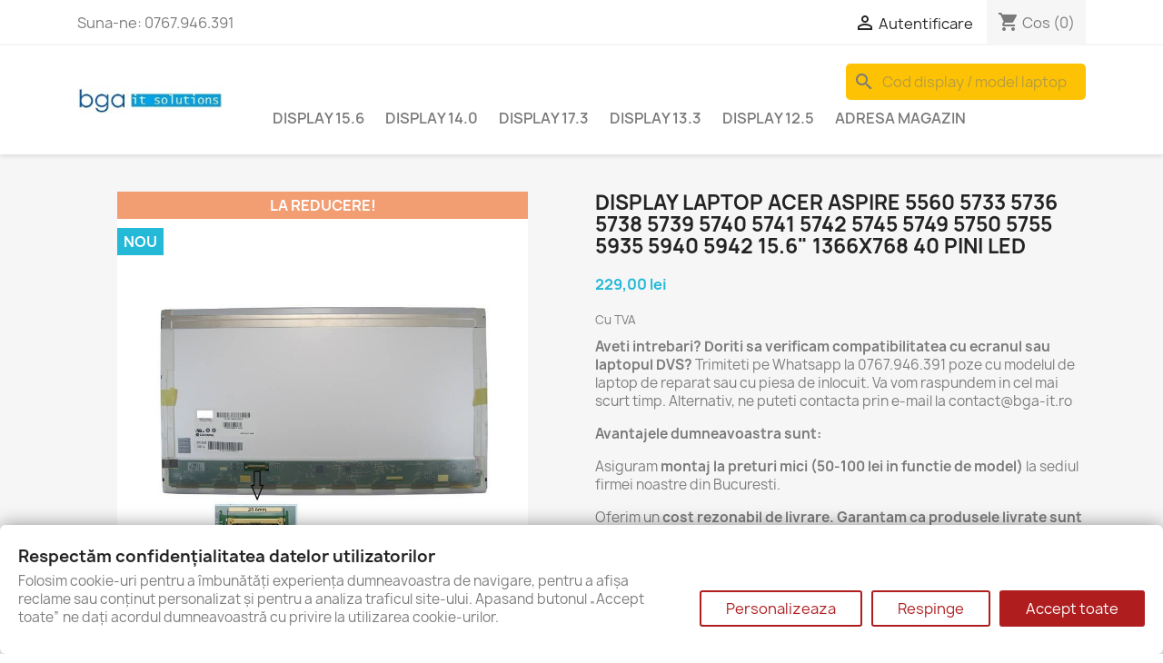

--- FILE ---
content_type: text/html; charset=utf-8
request_url: https://bga-it.ro/display-156-/2002-display-acer-aspire-5560-5733-5736-5738-5739-5740-5741-5742-5745-5749-5750-5755-5935-5940-5942-156-1366x768-40pin-led-7900491491048.html
body_size: 13428
content:
<!doctype html>
<html lang="ro-RO">

  <head>
  <!-- Google Tag Manager -->
     
<script>(function(w,d,s,l,i){w[l]=w[l]||[];w[l].push({'gtm.start':
new Date().getTime(),event:'gtm.js'});var f=d.getElementsByTagName(s)[0],
j=d.createElement(s),dl=l!='dataLayer'?'&l='+l:'';j.async=true;j.src=
'https://www.googletagmanager.com/gtm.js?id='+i+dl;f.parentNode.insertBefore(j,f);
})(window,document,'script','dataLayer','GTM-TZDL274Q');</script>
   
<!-- End Google Tag Manager -->
    
      
  <meta charset="utf-8">


  <meta http-equiv="x-ua-compatible" content="ie=edge">



  <title>DISPLAY LAPTOP ACER ASPIRE 5560 5733 5736 5738 5739 5740 5741 5742 5745 5749 5750 5755 5935 5940 5942 15.6&quot; 1366X768 40 PINI LED</title>
  
    
  
  <meta name="description" content="Aveti intrebari? Doriti sa verificam compatibilitatea cu ecranul sau laptopul DVS? Trimiteti pe Whatsapp la 0767.946.391 poze cu modelul de laptop de reparat sau cu piesa de inlocuit. Va vom raspundem in cel mai scurt timp.&amp;nbsp;Alternativ, ne puteti contacta prin e-mail la contact@bga-it.roAvantajele dumneavoastra sunt:Asiguram&amp;nbsp;montaj la preturi mici (50-100 lei in functie de model)&amp;nbsp;la sediul firmei noastre din Bucuresti.Oferim un cost rezonabil de livrare.&amp;nbsp;Garantam ca produsele livrate sunt compatibile, in caz contrar platim toate taxele de transport. Verificam produsele pentru a fi siguri ca sunt functionale si conforme cu standardele internationale.Multumit(a) sau banii inapoi! Puteti returna produsul in 15 zile, fara intrebari suplimentare.">
  <meta name="keywords" content="">
        <link rel="canonical" href="https://bga-it.ro/display-156-/2002-display-acer-aspire-5560-5733-5736-5738-5739-5740-5741-5742-5745-5749-5750-5755-5935-5940-5942-156-1366x768-40pin-led-7900491491048.html">
    
      
  
  
    <script type="application/ld+json">
  {
    "@context": "https://schema.org",
    "@type": "Organization",
    "name" : "BGA IT SOLUTIONS SRL",
    "url" : "https://bga-it.ro/",
          "logo": {
        "@type": "ImageObject",
        "url":"https://bga-it.ro/img/logo-1701437621.jpg"
      }
      }
</script>

<script type="application/ld+json">
  {
    "@context": "https://schema.org",
    "@type": "WebPage",
    "isPartOf": {
      "@type": "WebSite",
      "url":  "https://bga-it.ro/",
      "name": "BGA IT SOLUTIONS SRL"
    },
    "name": "DISPLAY LAPTOP ACER ASPIRE 5560 5733 5736 5738 5739 5740 5741 5742 5745 5749 5750 5755 5935 5940 5942 15.6&quot; 1366X768 40 PINI LED",
    "url":  "https://bga-it.ro/display-156-/2002-display-acer-aspire-5560-5733-5736-5738-5739-5740-5741-5742-5745-5749-5750-5755-5935-5940-5942-156-1366x768-40pin-led-7900491491048.html"
  }
</script>


  <script type="application/ld+json">
    {
      "@context": "https://schema.org",
      "@type": "BreadcrumbList",
      "itemListElement": [
                  {
            "@type": "ListItem",
            "position": 1,
            "name": "Acasa",
            "item": "https://bga-it.ro/"
          },                  {
            "@type": "ListItem",
            "position": 2,
            "name": "Componente laptop",
            "item": "https://bga-it.ro/14-componente-laptop"
          },                  {
            "@type": "ListItem",
            "position": 3,
            "name": "Display laptop",
            "item": "https://bga-it.ro/22-display-laptop"
          },                  {
            "@type": "ListItem",
            "position": 4,
            "name": "Display 15.6",
            "item": "https://bga-it.ro/23-display-156-"
          },                  {
            "@type": "ListItem",
            "position": 5,
            "name": "DISPLAY LAPTOP ACER ASPIRE 5560 5733 5736 5738 5739 5740 5741 5742 5745 5749 5750 5755 5935 5940 5942 15.6&quot; 1366X768 40 PINI LED",
            "item": "https://bga-it.ro/display-156-/2002-display-acer-aspire-5560-5733-5736-5738-5739-5740-5741-5742-5745-5749-5750-5755-5935-5940-5942-156-1366x768-40pin-led-7900491491048.html"
          }              ]
    }
  </script>
  
  
  
      <script type="application/ld+json">
  {
    "@context": "https://schema.org/",
    "@type": "Product",
    "name": "DISPLAY LAPTOP ACER ASPIRE 5560 5733 5736 5738 5739 5740 5741 5742 5745 5749 5750 5755 5935 5940 5942 15.6&quot; 1366X768 40 PINI LED",
    "description": "Aveti intrebari? Doriti sa verificam compatibilitatea cu ecranul sau laptopul DVS? Trimiteti pe Whatsapp la 0767.946.391 poze cu modelul de laptop de reparat sau cu piesa de inlocuit. Va vom raspundem in cel mai scurt timp.&amp;nbsp;Alternativ, ne puteti contacta prin e-mail la contact@bga-it.roAvantajele dumneavoastra sunt:Asiguram&amp;nbsp;montaj la preturi mici (50-100 lei in functie de model)&amp;nbsp;la sediul firmei noastre din Bucuresti.Oferim un cost rezonabil de livrare.&amp;nbsp;Garantam ca produsele livrate sunt compatibile, in caz contrar platim toate taxele de transport. Verificam produsele pentru a fi siguri ca sunt functionale si conforme cu standardele internationale.Multumit(a) sau banii inapoi! Puteti returna produsul in 15 zile, fara intrebari suplimentare.",
    "category": "Display 15.6",
    "image" :"https://bga-it.ro/429766-home_default/display-acer-aspire-5560-5733-5736-5738-5739-5740-5741-5742-5745-5749-5750-5755-5935-5940-5942-156-1366x768-40pin-led.jpg",    "sku": "237-Ref-00070",
    "mpn": "237-Ref-00070"
    ,"gtin13": "7900491491048"
        ,
    "brand": {
      "@type": "Thing",
      "name": "AUO"
    }
            ,
    "weight": {
        "@context": "https://schema.org",
        "@type": "QuantitativeValue",
        "value": "1.000000",
        "unitCode": "Kg"
    }
        ,
    "offers": {
      "@type": "Offer",
      "priceCurrency": "RON",
      "name": "DISPLAY LAPTOP ACER ASPIRE 5560 5733 5736 5738 5739 5740 5741 5742 5745 5749 5750 5755 5935 5940 5942 15.6&quot; 1366X768 40 PINI LED",
      "price": "229",
      "url": "https://bga-it.ro/display-156-/2002-display-acer-aspire-5560-5733-5736-5738-5739-5740-5741-5742-5745-5749-5750-5755-5935-5940-5942-156-1366x768-40pin-led-7900491491048.html",
      "priceValidUntil": "2026-02-05",
              "image": ["https://bga-it.ro/429766-large_default/display-acer-aspire-5560-5733-5736-5738-5739-5740-5741-5742-5745-5749-5750-5755-5935-5940-5942-156-1366x768-40pin-led.jpg","https://bga-it.ro/429767-large_default/display-acer-aspire-5560-5733-5736-5738-5739-5740-5741-5742-5745-5749-5750-5755-5935-5940-5942-156-1366x768-40pin-led.jpg","https://bga-it.ro/429768-large_default/display-acer-aspire-5560-5733-5736-5738-5739-5740-5741-5742-5745-5749-5750-5755-5935-5940-5942-156-1366x768-40pin-led.jpg"],
            "sku": "237-Ref-00070",
      "mpn": "237-Ref-00070",
      "gtin13": "7900491491048",                                        "availability": "https://schema.org/InStock",
      "seller": {
        "@type": "Organization",
        "name": "BGA IT SOLUTIONS SRL"
      }
    }
      }
</script>

  
  
    
  

  
    <meta property="og:title" content="DISPLAY LAPTOP ACER ASPIRE 5560 5733 5736 5738 5739 5740 5741 5742 5745 5749 5750 5755 5935 5940 5942 15.6&quot; 1366X768 40 PINI LED" />
    <meta property="og:description" content="Aveti intrebari? Doriti sa verificam compatibilitatea cu ecranul sau laptopul DVS? Trimiteti pe Whatsapp la 0767.946.391 poze cu modelul de laptop de reparat sau cu piesa de inlocuit. Va vom raspundem in cel mai scurt timp.&amp;nbsp;Alternativ, ne puteti contacta prin e-mail la contact@bga-it.roAvantajele dumneavoastra sunt:Asiguram&amp;nbsp;montaj la preturi mici (50-100 lei in functie de model)&amp;nbsp;la sediul firmei noastre din Bucuresti.Oferim un cost rezonabil de livrare.&amp;nbsp;Garantam ca produsele livrate sunt compatibile, in caz contrar platim toate taxele de transport. Verificam produsele pentru a fi siguri ca sunt functionale si conforme cu standardele internationale.Multumit(a) sau banii inapoi! Puteti returna produsul in 15 zile, fara intrebari suplimentare." />
    <meta property="og:url" content="https://bga-it.ro/display-156-/2002-display-acer-aspire-5560-5733-5736-5738-5739-5740-5741-5742-5745-5749-5750-5755-5935-5940-5942-156-1366x768-40pin-led-7900491491048.html" />
    <meta property="og:site_name" content="BGA IT SOLUTIONS SRL" />
        



  <meta name="viewport" content="width=device-width, initial-scale=1">



  <link rel="icon" type="image/vnd.microsoft.icon" href="https://bga-it.ro/img/favicon.ico?1701510942">
  <link rel="shortcut icon" type="image/x-icon" href="https://bga-it.ro/img/favicon.ico?1701510942">



    <link rel="stylesheet" href="https://public-assets.tagconcierge.com/consent-banner/1.2.1/styles/light.css" type="text/css" media="all">
  <link rel="stylesheet" href="https://bga-it.ro/themes/classic/assets/css/theme.css" type="text/css" media="all">
  <link rel="stylesheet" href="https://bga-it.ro/modules/ps_socialfollow/views/css/ps_socialfollow.css" type="text/css" media="all">
  <link rel="stylesheet" href="https://bga-it.ro/modules/ps_searchbar/ps_searchbar.css" type="text/css" media="all">
  <link rel="stylesheet" href="https://bga-it.ro/modules/ets_bestselling/views/css/slick.css" type="text/css" media="all">
  <link rel="stylesheet" href="https://bga-it.ro/modules/ets_bestselling/views/css/front.css" type="text/css" media="all">
  <link rel="stylesheet" href="https://bga-it.ro/modules/ets_whatsapp/views/css/front.css" type="text/css" media="all">
  <link rel="stylesheet" href="https://bga-it.ro/modules/etstinymce/views/css/frontend.css" type="text/css" media="all">
  <link rel="stylesheet" href="https://bga-it.ro/modules/ets_banneranywhere/views/css/front.css" type="text/css" media="all">
  <link rel="stylesheet" href="https://bga-it.ro/modules/codwfeeplus/views/css/style-front_17.css" type="text/css" media="all">
  <link rel="stylesheet" href="https://bga-it.ro/modules/fgo/views/css/fgo.css" type="text/css" media="all">
  <link rel="stylesheet" href="https://bga-it.ro/modules/carrieronorder//views/css/front.css" type="text/css" media="all">
  <link rel="stylesheet" href="https://bga-it.ro/js/jquery/ui/themes/base/minified/jquery-ui.min.css" type="text/css" media="all">
  <link rel="stylesheet" href="https://bga-it.ro/js/jquery/ui/themes/base/minified/jquery.ui.theme.min.css" type="text/css" media="all">
  <link rel="stylesheet" href="https://bga-it.ro/modules/blockwishlist/public/wishlist.css" type="text/css" media="all">




    <script type="text/javascript" src="https://public-assets.tagconcierge.com/consent-banner/1.2.1/cb.min.js" ></script>


  <script type="text/javascript">
        var blockwishlistController = "https:\/\/bga-it.ro\/module\/blockwishlist\/action";
        var codwfeeplus_codproductid = "412416";
        var codwfeeplus_codproductreference = "COD";
        var codwfeeplus_is17 = true;
        var prestashop = {"cart":{"products":[],"totals":{"total":{"type":"total","label":"Total","amount":0,"value":"0,00\u00a0lei"},"total_including_tax":{"type":"total","label":"Total (cu taxe)","amount":0,"value":"0,00\u00a0lei"},"total_excluding_tax":{"type":"total","label":"Total (fara TVA)","amount":0,"value":"0,00\u00a0lei"}},"subtotals":{"products":{"type":"products","label":"Subtotal","amount":0,"value":"0,00\u00a0lei"},"discounts":null,"shipping":{"type":"shipping","label":"Livrare","amount":0,"value":""},"tax":{"type":"tax","label":"TVA","amount":0,"value":"0,00\u00a0lei"}},"products_count":0,"summary_string":"0 articole","vouchers":{"allowed":0,"added":[]},"discounts":[],"minimalPurchase":0,"minimalPurchaseRequired":""},"currency":{"id":2,"name":"Lei","iso_code":"RON","iso_code_num":"946","sign":"lei"},"customer":{"lastname":null,"firstname":null,"email":null,"birthday":null,"newsletter":null,"newsletter_date_add":null,"optin":null,"website":null,"company":null,"siret":null,"ape":null,"is_logged":false,"gender":{"type":null,"name":null},"addresses":[]},"language":{"name":"Rom\u00e2n\u0103 (Romanian)","iso_code":"ro","locale":"ro-RO","language_code":"ro-ro","is_rtl":"0","date_format_lite":"Y-m-d","date_format_full":"Y-m-d H:i:s","id":2},"page":{"title":"","canonical":"https:\/\/bga-it.ro\/display-156-\/2002-display-acer-aspire-5560-5733-5736-5738-5739-5740-5741-5742-5745-5749-5750-5755-5935-5940-5942-156-1366x768-40pin-led-7900491491048.html","meta":{"title":"DISPLAY LAPTOP ACER ASPIRE 5560 5733 5736 5738 5739 5740 5741 5742 5745 5749 5750 5755 5935 5940 5942 15.6\" 1366X768 40 PINI LED","description":"Aveti intrebari? Doriti sa verificam compatibilitatea cu ecranul sau laptopul DVS? Trimiteti pe Whatsapp la 0767.946.391 poze cu modelul de laptop de reparat sau cu piesa de inlocuit. Va vom raspundem in cel mai scurt timp.&nbsp;Alternativ, ne puteti contacta prin e-mail la contact@bga-it.roAvantajele dumneavoastra sunt:Asiguram&nbsp;montaj la preturi mici (50-100 lei in functie de model)&nbsp;la sediul firmei noastre din Bucuresti.Oferim un cost rezonabil de livrare.&nbsp;Garantam ca produsele livrate sunt compatibile, in caz contrar platim toate taxele de transport. Verificam produsele pentru a fi siguri ca sunt functionale si conforme cu standardele internationale.Multumit(a) sau banii inapoi! Puteti returna produsul in 15 zile, fara intrebari suplimentare.","keywords":null,"robots":"index"},"page_name":"product","body_classes":{"lang-ro":true,"lang-rtl":false,"country-RO":true,"currency-RON":true,"layout-full-width":true,"page-product":true,"tax-display-enabled":true,"product-id-2002":true,"product-DISPLAY LAPTOP ACER ASPIRE 5560 5733 5736 5738 5739 5740 5741 5742 5745 5749 5750 5755 5935 5940 5942 15.6\" 1366X768 40 PINI LED":true,"product-id-category-23":true,"product-id-manufacturer-2":true,"product-id-supplier-0":true,"product-on-sale":true,"product-available-for-order":true},"admin_notifications":[]},"shop":{"name":"BGA IT SOLUTIONS SRL","logo":"https:\/\/bga-it.ro\/img\/logo-1701437621.jpg","stores_icon":"https:\/\/bga-it.ro\/img\/logo_stores.png","favicon":"https:\/\/bga-it.ro\/img\/favicon.ico"},"urls":{"base_url":"https:\/\/bga-it.ro\/","current_url":"https:\/\/bga-it.ro\/display-156-\/2002-display-acer-aspire-5560-5733-5736-5738-5739-5740-5741-5742-5745-5749-5750-5755-5935-5940-5942-156-1366x768-40pin-led-7900491491048.html","shop_domain_url":"https:\/\/bga-it.ro","img_ps_url":"https:\/\/bga-it.ro\/img\/","img_cat_url":"https:\/\/bga-it.ro\/img\/c\/","img_lang_url":"https:\/\/bga-it.ro\/img\/l\/","img_prod_url":"https:\/\/bga-it.ro\/img\/p\/","img_manu_url":"https:\/\/bga-it.ro\/img\/m\/","img_sup_url":"https:\/\/bga-it.ro\/img\/su\/","img_ship_url":"https:\/\/bga-it.ro\/img\/s\/","img_store_url":"https:\/\/bga-it.ro\/img\/st\/","img_col_url":"https:\/\/bga-it.ro\/img\/co\/","img_url":"https:\/\/bga-it.ro\/themes\/classic\/assets\/img\/","css_url":"https:\/\/bga-it.ro\/themes\/classic\/assets\/css\/","js_url":"https:\/\/bga-it.ro\/themes\/classic\/assets\/js\/","pic_url":"https:\/\/bga-it.ro\/upload\/","pages":{"address":"https:\/\/bga-it.ro\/adresa","addresses":"https:\/\/bga-it.ro\/adrese","authentication":"https:\/\/bga-it.ro\/autentificare","cart":"https:\/\/bga-it.ro\/cos","category":"https:\/\/bga-it.ro\/index.php?controller=category","cms":"https:\/\/bga-it.ro\/index.php?controller=cms","contact":"https:\/\/bga-it.ro\/contact","discount":"https:\/\/bga-it.ro\/reducere","guest_tracking":"https:\/\/bga-it.ro\/urmarire-pentru-oaspeti","history":"https:\/\/bga-it.ro\/istoric-comenzi","identity":"https:\/\/bga-it.ro\/identitate","index":"https:\/\/bga-it.ro\/","my_account":"https:\/\/bga-it.ro\/contul-meu","order_confirmation":"https:\/\/bga-it.ro\/confirmare-comanda","order_detail":"https:\/\/bga-it.ro\/index.php?controller=order-detail","order_follow":"https:\/\/bga-it.ro\/returnari","order":"https:\/\/bga-it.ro\/comanda","order_return":"https:\/\/bga-it.ro\/index.php?controller=order-return","order_slip":"https:\/\/bga-it.ro\/nota-credit","pagenotfound":"https:\/\/bga-it.ro\/pagina-negasita","password":"https:\/\/bga-it.ro\/recuperare-parola","pdf_invoice":"https:\/\/bga-it.ro\/index.php?controller=pdf-invoice","pdf_order_return":"https:\/\/bga-it.ro\/index.php?controller=pdf-order-return","pdf_order_slip":"https:\/\/bga-it.ro\/index.php?controller=pdf-order-slip","prices_drop":"https:\/\/bga-it.ro\/reduceri-de-pret","product":"https:\/\/bga-it.ro\/index.php?controller=product","search":"https:\/\/bga-it.ro\/cautare","sitemap":"https:\/\/bga-it.ro\/harta site","stores":"https:\/\/bga-it.ro\/magazine","supplier":"https:\/\/bga-it.ro\/furnizori","register":"https:\/\/bga-it.ro\/autentificare?create_account=1","order_login":"https:\/\/bga-it.ro\/comanda?login=1"},"alternative_langs":[],"theme_assets":"\/themes\/classic\/assets\/","actions":{"logout":"https:\/\/bga-it.ro\/?mylogout="},"no_picture_image":{"bySize":{"small_default":{"url":"https:\/\/bga-it.ro\/img\/p\/ro-default-small_default.jpg","width":98,"height":98},"cart_default":{"url":"https:\/\/bga-it.ro\/img\/p\/ro-default-cart_default.jpg","width":125,"height":125},"home_default":{"url":"https:\/\/bga-it.ro\/img\/p\/ro-default-home_default.jpg","width":250,"height":250},"medium_default":{"url":"https:\/\/bga-it.ro\/img\/p\/ro-default-medium_default.jpg","width":452,"height":452},"large_default":{"url":"https:\/\/bga-it.ro\/img\/p\/ro-default-large_default.jpg","width":800,"height":800}},"small":{"url":"https:\/\/bga-it.ro\/img\/p\/ro-default-small_default.jpg","width":98,"height":98},"medium":{"url":"https:\/\/bga-it.ro\/img\/p\/ro-default-home_default.jpg","width":250,"height":250},"large":{"url":"https:\/\/bga-it.ro\/img\/p\/ro-default-large_default.jpg","width":800,"height":800},"legend":""}},"configuration":{"display_taxes_label":true,"display_prices_tax_incl":true,"is_catalog":false,"show_prices":true,"opt_in":{"partner":true},"quantity_discount":{"type":"discount","label":"Reducere de cantitate"},"voucher_enabled":0,"return_enabled":0},"field_required":[],"breadcrumb":{"links":[{"title":"Acasa","url":"https:\/\/bga-it.ro\/"},{"title":"Componente laptop","url":"https:\/\/bga-it.ro\/14-componente-laptop"},{"title":"Display laptop","url":"https:\/\/bga-it.ro\/22-display-laptop"},{"title":"Display 15.6","url":"https:\/\/bga-it.ro\/23-display-156-"},{"title":"DISPLAY LAPTOP ACER ASPIRE 5560 5733 5736 5738 5739 5740 5741 5742 5745 5749 5750 5755 5935 5940 5942 15.6\" 1366X768 40 PINI LED","url":"https:\/\/bga-it.ro\/display-156-\/2002-display-acer-aspire-5560-5733-5736-5738-5739-5740-5741-5742-5745-5749-5750-5755-5935-5940-5942-156-1366x768-40pin-led-7900491491048.html"}],"count":5},"link":{"protocol_link":"https:\/\/","protocol_content":"https:\/\/"},"time":1768988149,"static_token":"dc5d2341928a9aafd9a09a0c0282617c","token":"02f53362d07545de3be0657b46debc00","debug":false};
        var prestashopFacebookAjaxController = "https:\/\/bga-it.ro\/module\/ps_facebook\/Ajax";
        var productsAlreadyTagged = [];
        var removeFromWishlistUrl = "https:\/\/bga-it.ro\/module\/blockwishlist\/action?action=deleteProductFromWishlist";
        var wishlistAddProductToCartUrl = "https:\/\/bga-it.ro\/module\/blockwishlist\/action?action=addProductToCart";
        var wishlistUrl = "https:\/\/bga-it.ro\/module\/blockwishlist\/view";
      </script>



    
    <!-- Google Tag Manager -->
    <script>(function(w,d,s,l,i){w[l]=w[l]||[];w[l].push({'gtm.start':
    new Date().getTime(),event:'gtm.js'});var f=d.getElementsByTagName(s)[0],
    j=d.createElement(s),dl=l!='dataLayer'?'&l='+l:'';j.async=true;j.src=
    'https://www.googletagmanager.com/gtm.js?id='+i+dl;f.parentNode.insertBefore(j,f);
    })(window,document,'script','dataLayer','AW-943460851');</script>
    <!-- End Google Tag Manager -->
    
<script data-tag-concierge-gtm-consent-mode-banner-scripts>
  window.dataLayer = window.dataLayer || [];
  function gtag(){
    dataLayer.push(arguments);
  }
  gtag('consent', 'default', {"necessary":"granted","analytics_storage":"denied","ad_storage":"denied","ad_user_data":"denied","ad_personalization":"denied","functionality_storage":"denied"});

  try {
    var consentPreferences = JSON.parse(localStorage.getItem('consent_preferences'));
    if (consentPreferences !== null) {
      gtag('consent', 'update', consentPreferences);
      dataLayer.push({
        event: 'consent_update',
        consent_state: consentPreferences
      });
    }
  } catch (error) {}
</script>

<style data-tag-concierge-gtm-consent-mode-banner-styles>
    #consent-banner-settings,
#consent-banner-modal {
    border-radius: 6px !important;
}


.consent-banner-button {
    color:#af1d1f;
    border-color:#af1d1f;
    background-color: transparent;
    border-width: 2px;
    padding: 8px 27px;
    border-radius: 3px;
}

.consent-banner-button:hover {
    color: #d83e40;
    border-color: #d83e40;
}

.consent-banner-button[href="#accept"] {
    color: #ffffff;
    border-color: #af1d1f;
    background-color: #af1d1f;
}

.consent-banner-button[href="#accept"]:hover {
    border-color: #d83e40;
    background-color: #d83e40;
}

#consent-banner-settings ul label {
    margin-left: 11px;
}
</style>
  <link rel="prefetch" href="https://www.paypal.com/sdk/js?components=marks,funding-eligibility&amp;client-id=AXjYFXWyb4xJCErTUDiFkzL0Ulnn-bMm4fal4G-1nQXQ1ZQxp06fOuE7naKUXGkq2TZpYSiI9xXbs4eo&amp;merchant-id=0&amp;currency=RON&amp;intent=capture&amp;commit=false&amp;vault=false&amp;integration-date=2022-14-06&amp;enable-funding=paylater" as="script">



    
  <meta property="og:type" content="product">
      <meta property="og:image" content="https://bga-it.ro/429766-large_default/display-acer-aspire-5560-5733-5736-5738-5739-5740-5741-5742-5745-5749-5750-5755-5935-5940-5942-156-1366x768-40pin-led.jpg">
  
      <meta property="product:pretax_price:amount" content="189.256199">
    <meta property="product:pretax_price:currency" content="RON">
    <meta property="product:price:amount" content="229">
    <meta property="product:price:currency" content="RON">
      <meta property="product:weight:value" content="1.000000">
  <meta property="product:weight:units" content="Kg">
  
  </head>

  <body id="product" class="lang-ro country-ro currency-ron layout-full-width page-product tax-display-enabled product-id-2002 product-display-laptop-acer-aspire-5560-5733-5736-5738-5739-5740-5741-5742-5745-5749-5750-5755-5935-5940-5942-15-6-1366x768-40-pini-led product-id-category-23 product-id-manufacturer-2 product-id-supplier-0 product-on-sale product-available-for-order">
<!-- Google Tag Manager (noscript) -->
   
<noscript><iframe src="https://www.googletagmanager.com/ns.html?id=GTM-TZDL274Q"
height="0" width="0" style="display:none;visibility:hidden"></iframe></noscript>
   
<!-- End Google Tag Manager (noscript) -->
    
        
  <!-- Google Tag Manager (noscript) -->
  <noscript><iframe src="https://www.googletagmanager.com/ns.html?id=AW-943460851"
  height="0" width="0" style="display:none;visibility:hidden"></iframe></noscript>
  <!-- End Google Tag Manager (noscript) -->
  

    

    <main>
      
              

      <header id="header">
        
          
  <div class="header-banner">
    
  </div>



  <nav class="header-nav">
    <div class="container">
      <div class="row">
        <div class="hidden-sm-down">
          <div class="col-md-5 col-xs-12">
            <div id="_desktop_contact_link">
  <div id="contact-link">
                Suna-ne: <span>0767.946.391</span>
      </div>
</div>

          </div>
          <div class="col-md-7 right-nav">
              <div id="_desktop_user_info">
  <div class="user-info">
          <a
        href="https://bga-it.ro/contul-meu"
        title="Conecteaza-te la contul de client"
        rel="nofollow"
      >
        <i class="material-icons">&#xE7FF;</i>
        <span class="hidden-sm-down">Autentificare</span>
      </a>
      </div>
</div>
<div id="_desktop_cart">
  <div class="blockcart cart-preview inactive" data-refresh-url="//bga-it.ro/module/ps_shoppingcart/ajax">
    <div class="header">
              <i class="material-icons shopping-cart" aria-hidden="true">shopping_cart</i>
        <span class="hidden-sm-down">Cos</span>
        <span class="cart-products-count">(0)</span>
          </div>
  </div>
</div>

          </div>
        </div>
        <div class="hidden-md-up text-sm-center mobile">
          <div class="float-xs-left" id="menu-icon">
            <i class="material-icons d-inline">&#xE5D2;</i>
          </div>
          <div class="float-xs-right" id="_mobile_cart"></div>
          <div class="float-xs-right" id="_mobile_user_info"></div>
          <div class="top-logo" id="_mobile_logo"></div>
          <div class="clearfix"></div>
        </div>
      </div>
    </div>
  </nav>



  <div class="header-top">
    <div class="container">
       <div class="row">
        <div class="col-md-2 hidden-sm-down" id="_desktop_logo">
                                    
  <a href="https://bga-it.ro/">
    <img
      class="logo img-fluid"
      src="https://bga-it.ro/img/logo-1701437621.jpg"
      alt="BGA IT SOLUTIONS SRL"
      width="200"
      height="37">
  </a>

                              </div>
        <div class="header-top-right col-md-10 col-sm-12 position-static">
          <div id="search_widget" class="search-widgets" data-search-controller-url="//bga-it.ro/cautare">
  <form method="get" action="//bga-it.ro/cautare">
    <input type="hidden" name="controller" value="search">
    <i class="material-icons search" aria-hidden="true">search</i>
    <input type="text" name="s" value="" placeholder="Cod display / model laptop" aria-label="Cauta">
    <i class="material-icons clear" aria-hidden="true">clear</i>
  </form>
</div>


<div class="menu js-top-menu position-static hidden-sm-down" id="_desktop_top_menu">
    
          <ul class="top-menu" id="top-menu" data-depth="0">
                    <li class="category" id="category-23">
                          <a
                class="dropdown-item"
                href="https://bga-it.ro/23-display-156-" data-depth="0"
                              >
                                Display 15.6
              </a>
                          </li>
                    <li class="category" id="category-24">
                          <a
                class="dropdown-item"
                href="https://bga-it.ro/24-display-140" data-depth="0"
                              >
                                Display 14.0
              </a>
                          </li>
                    <li class="category" id="category-25">
                          <a
                class="dropdown-item"
                href="https://bga-it.ro/25-display-173" data-depth="0"
                              >
                                Display 17.3
              </a>
                          </li>
                    <li class="category" id="category-193">
                          <a
                class="dropdown-item"
                href="https://bga-it.ro/193-display-133" data-depth="0"
                              >
                                Display 13.3
              </a>
                          </li>
                    <li class="category" id="category-213">
                          <a
                class="dropdown-item"
                href="https://bga-it.ro/213-display-125" data-depth="0"
                              >
                                Display 12.5
              </a>
                          </li>
                    <li class="cms-page" id="cms-page-6">
                          <a
                class="dropdown-item"
                href="https://bga-it.ro/content/6-adresa-magazin" data-depth="0"
                              >
                                Adresa magazin
              </a>
                          </li>
              </ul>
    
    <div class="clearfix"></div>
</div>

        </div>
      </div>
      <div id="mobile_top_menu_wrapper" class="row hidden-md-up" style="display:none;">
        <div class="js-top-menu mobile" id="_mobile_top_menu"></div>
        <div class="js-top-menu-bottom">
          <div id="_mobile_currency_selector"></div>
          <div id="_mobile_language_selector"></div>
          <div id="_mobile_contact_link"></div>
        </div>
      </div>
    </div>
  </div>
  

        
      </header>

      <section id="wrapper">
        
          
<aside id="notifications">
  <div class="container">
    
    
    
      </div>
</aside>
        

        
        <div class="container">
          
            <nav data-depth="5" class="breadcrumb hidden-sm-down">
  <ol>
    
              
          <li>
                          <a href="https://bga-it.ro/"><span>Acasa</span></a>
                      </li>
        
              
          <li>
                          <a href="https://bga-it.ro/14-componente-laptop"><span>Componente laptop</span></a>
                      </li>
        
              
          <li>
                          <a href="https://bga-it.ro/22-display-laptop"><span>Display laptop</span></a>
                      </li>
        
              
          <li>
                          <a href="https://bga-it.ro/23-display-156-"><span>Display 15.6</span></a>
                      </li>
        
              
          <li>
                          <span>DISPLAY LAPTOP ACER ASPIRE 5560 5733 5736 5738 5739 5740 5741 5742 5745 5749 5750 5755 5935 5940 5942 15.6&quot; 1366X768 40 PINI LED</span>
                      </li>
        
          
  </ol>
</nav>
          

          

          
  <div id="content-wrapper" class="js-content-wrapper">
    
    

  <section id="main">
    <meta content="https://bga-it.ro/display-156-/2002-display-acer-aspire-5560-5733-5736-5738-5739-5740-5741-5742-5745-5749-5750-5755-5935-5940-5942-156-1366x768-40pin-led-7900491491048.html">

    <div class="row product-container js-product-container">
      <div class="col-md-6">
        
          <section class="page-content" id="content">
            
              
    <ul class="product-flags js-product-flags">
                    <li class="product-flag on-sale">La reducere!</li>
                    <li class="product-flag new">Nou</li>
            </ul>


              
                <div class="images-container js-images-container">
  
    <div class="product-cover">
              <img
          class="js-qv-product-cover img-fluid"
          src="https://bga-it.ro/429766-large_default/display-acer-aspire-5560-5733-5736-5738-5739-5740-5741-5742-5745-5749-5750-5755-5935-5940-5942-156-1366x768-40pin-led.jpg"
                      alt="DISPLAY LAPTOP ACER ASPIRE 5560 5733 5736 5738 5739 5740 5741 5742 5745 5749 5750 5755 5935 5940 5942 15.6&quot; 1366X768 40 PINI LED"
            title="DISPLAY LAPTOP ACER ASPIRE 5560 5733 5736 5738 5739 5740 5741 5742 5745 5749 5750 5755 5935 5940 5942 15.6&quot; 1366X768 40 PINI LED"
                    loading="lazy"
          width="800"
          height="800"
        >
        <div class="layer hidden-sm-down" data-toggle="modal" data-target="#product-modal">
          <i class="material-icons zoom-in">search</i>
        </div>
          </div>
  

  
    <div class="js-qv-mask mask">
      <ul class="product-images js-qv-product-images">
                  <li class="thumb-container js-thumb-container">
            <img
              class="thumb js-thumb  selected js-thumb-selected "
              data-image-medium-src="https://bga-it.ro/429766-medium_default/display-acer-aspire-5560-5733-5736-5738-5739-5740-5741-5742-5745-5749-5750-5755-5935-5940-5942-156-1366x768-40pin-led.jpg"
              data-image-large-src="https://bga-it.ro/429766-large_default/display-acer-aspire-5560-5733-5736-5738-5739-5740-5741-5742-5745-5749-5750-5755-5935-5940-5942-156-1366x768-40pin-led.jpg"
              src="https://bga-it.ro/429766-small_default/display-acer-aspire-5560-5733-5736-5738-5739-5740-5741-5742-5745-5749-5750-5755-5935-5940-5942-156-1366x768-40pin-led.jpg"
                              alt="DISPLAY LAPTOP ACER ASPIRE 5560 5733 5736 5738 5739 5740 5741 5742 5745 5749 5750 5755 5935 5940 5942 15.6&quot; 1366X768 40 PINI LED"
                title="DISPLAY LAPTOP ACER ASPIRE 5560 5733 5736 5738 5739 5740 5741 5742 5745 5749 5750 5755 5935 5940 5942 15.6&quot; 1366X768 40 PINI LED"
                            loading="lazy"
              width="98"
              height="98"
            >
          </li>
                  <li class="thumb-container js-thumb-container">
            <img
              class="thumb js-thumb "
              data-image-medium-src="https://bga-it.ro/429767-medium_default/display-acer-aspire-5560-5733-5736-5738-5739-5740-5741-5742-5745-5749-5750-5755-5935-5940-5942-156-1366x768-40pin-led.jpg"
              data-image-large-src="https://bga-it.ro/429767-large_default/display-acer-aspire-5560-5733-5736-5738-5739-5740-5741-5742-5745-5749-5750-5755-5935-5940-5942-156-1366x768-40pin-led.jpg"
              src="https://bga-it.ro/429767-small_default/display-acer-aspire-5560-5733-5736-5738-5739-5740-5741-5742-5745-5749-5750-5755-5935-5940-5942-156-1366x768-40pin-led.jpg"
                              alt="DISPLAY LAPTOP ACER ASPIRE 5560 5733 5736 5738 5739 5740 5741 5742 5745 5749 5750 5755 5935 5940 5942 15.6&quot; 1366X768 40 PINI LED"
                title="DISPLAY LAPTOP ACER ASPIRE 5560 5733 5736 5738 5739 5740 5741 5742 5745 5749 5750 5755 5935 5940 5942 15.6&quot; 1366X768 40 PINI LED"
                            loading="lazy"
              width="98"
              height="98"
            >
          </li>
                  <li class="thumb-container js-thumb-container">
            <img
              class="thumb js-thumb "
              data-image-medium-src="https://bga-it.ro/429768-medium_default/display-acer-aspire-5560-5733-5736-5738-5739-5740-5741-5742-5745-5749-5750-5755-5935-5940-5942-156-1366x768-40pin-led.jpg"
              data-image-large-src="https://bga-it.ro/429768-large_default/display-acer-aspire-5560-5733-5736-5738-5739-5740-5741-5742-5745-5749-5750-5755-5935-5940-5942-156-1366x768-40pin-led.jpg"
              src="https://bga-it.ro/429768-small_default/display-acer-aspire-5560-5733-5736-5738-5739-5740-5741-5742-5745-5749-5750-5755-5935-5940-5942-156-1366x768-40pin-led.jpg"
                              alt="DISPLAY LAPTOP ACER ASPIRE 5560 5733 5736 5738 5739 5740 5741 5742 5745 5749 5750 5755 5935 5940 5942 15.6&quot; 1366X768 40 PINI LED"
                title="DISPLAY LAPTOP ACER ASPIRE 5560 5733 5736 5738 5739 5740 5741 5742 5745 5749 5750 5755 5935 5940 5942 15.6&quot; 1366X768 40 PINI LED"
                            loading="lazy"
              width="98"
              height="98"
            >
          </li>
              </ul>
    </div>
  

</div>
              
              <div class="scroll-box-arrows">
                <i class="material-icons left">&#xE314;</i>
                <i class="material-icons right">&#xE315;</i>
              </div>

            
          </section>
        
        </div>
        <div class="col-md-6">
          
            
              <h1 class="h1">DISPLAY LAPTOP ACER ASPIRE 5560 5733 5736 5738 5739 5740 5741 5742 5745 5749 5750 5755 5935 5940 5942 15.6&quot; 1366X768 40 PINI LED</h1>
            
          
          
              <div class="product-prices js-product-prices">
    
          

    
      <div
        class="product-price h5 ">

        <div class="current-price">
          <span class='current-price-value' content="229">
                                      229,00 lei
                      </span>

                  </div>

        
                  
      </div>
    

    
          

    
          

    
          

    

    <div class="tax-shipping-delivery-label">
              Cu TVA
            
      
                                          </div>
  </div>
          

          <div class="product-information">
            
              <div id="product-description-short-2002" class="product-description"><p><strong>Aveti intrebari? Doriti sa verificam compatibilitatea cu ecranul sau laptopul DVS?</strong> Trimiteti pe Whatsapp la 0767.946.391 poze cu modelul de laptop de reparat sau cu piesa de inlocuit. Va vom raspundem in cel mai scurt timp.&nbsp;Alternativ, ne puteti contacta prin e-mail la contact@bga-it.ro</p><p></p><p><strong>Avantajele dumneavoastra sunt:</strong></p><p>Asiguram&nbsp;<strong>montaj la preturi mici (50-100 lei in functie de model)</strong>&nbsp;la sediul firmei noastre din Bucuresti.</p><p>Oferim un<strong> cost rezonabil de livrare.</strong>&nbsp;<strong>Garantam ca produsele livrate sunt compatibile, in caz contrar platim toate taxele de transport.</strong> Verificam produsele pentru a fi siguri ca sunt functionale si conforme cu standardele internationale.</p><p><strong>Multumit(a) sau banii inapoi!</strong> Puteti returna produsul in 15 zile, fara intrebari suplimentare.</p></div>
            

            
            <div class="product-actions js-product-actions">
              
                <form action="https://bga-it.ro/cos" method="post" id="add-to-cart-or-refresh">
                  <input type="hidden" name="token" value="dc5d2341928a9aafd9a09a0c0282617c">
                  <input type="hidden" name="id_product" value="2002" id="product_page_product_id">
                  <input type="hidden" name="id_customization" value="0" id="product_customization_id" class="js-product-customization-id">

                  
                    <div class="product-variants js-product-variants">
  </div>
                  

                  
                                      

                  
                    <section class="product-discounts js-product-discounts">
  </section>
                  

                  
                    <div class="product-add-to-cart js-product-add-to-cart">
      <span class="control-label">Cantitate</span>

    
      <div class="product-quantity clearfix">
        <div class="qty">
          <input
            type="number"
            name="qty"
            id="quantity_wanted"
            inputmode="numeric"
            pattern="[0-9]*"
                          value="1"
              min="1"
                        class="input-group"
            aria-label="Cantitate"
          >
        </div>

        <div class="add">
          <button
            class="btn btn-primary add-to-cart"
            data-button-action="add-to-cart"
            type="submit"
                      >
            <i class="material-icons shopping-cart">&#xE547;</i>
            Adauga in cos
          </button>
        </div>

        <div
  class="wishlist-button"
  data-url="https://bga-it.ro/module/blockwishlist/action?action=deleteProductFromWishlist"
  data-product-id="2002"
  data-product-attribute-id="0"
  data-is-logged=""
  data-list-id="1"
  data-checked="true"
  data-is-product="true"
></div>


      </div>
    

    
      <span id="product-availability" class="js-product-availability">
                              <i class="material-icons rtl-no-flip product-available">&#xE5CA;</i>
                    In Stoc
              </span>
    

    
      <p class="product-minimal-quantity js-product-minimal-quantity">
              </p>
    
  </div>
                  

                  
                    <div class="product-additional-info js-product-additional-info">
  

      <div class="social-sharing">
      <span>Distribuiti</span>
      <ul>
                  <li class="facebook icon-gray"><a href="https://www.facebook.com/sharer.php?u=https%3A%2F%2Fbga-it.ro%2Fdisplay-156-%2F2002-display-acer-aspire-5560-5733-5736-5738-5739-5740-5741-5742-5745-5749-5750-5755-5935-5940-5942-156-1366x768-40pin-led-7900491491048.html" class="text-hide" title="Distribuiti" target="_blank" rel="noopener noreferrer">Distribuiti</a></li>
                  <li class="twitter icon-gray"><a href="https://twitter.com/intent/tweet?text=DISPLAY+LAPTOP+ACER+ASPIRE+5560+5733+5736+5738+5739+5740+5741+5742+5745+5749+5750+5755+5935+5940+5942+15.6%22+1366X768+40+PINI+LED https%3A%2F%2Fbga-it.ro%2Fdisplay-156-%2F2002-display-acer-aspire-5560-5733-5736-5738-5739-5740-5741-5742-5745-5749-5750-5755-5935-5940-5942-156-1366x768-40pin-led-7900491491048.html" class="text-hide" title="Tweet" target="_blank" rel="noopener noreferrer">Tweet</a></li>
                  <li class="pinterest icon-gray"><a href="https://www.pinterest.com/pin/create/button/?media=https%3A%2F%2Fbga-it.ro%2F429766%2Fdisplay-acer-aspire-5560-5733-5736-5738-5739-5740-5741-5742-5745-5749-5750-5755-5935-5940-5942-156-1366x768-40pin-led.jpg&amp;url=https%3A%2F%2Fbga-it.ro%2Fdisplay-156-%2F2002-display-acer-aspire-5560-5733-5736-5738-5739-5740-5741-5742-5745-5749-5750-5755-5935-5940-5942-156-1366x768-40pin-led-7900491491048.html" class="text-hide" title="Pinterest" target="_blank" rel="noopener noreferrer">Pinterest</a></li>
              </ul>
    </div>
  

</div>
                  

                                    
                </form>
              

            </div>

            
              
            


        </div>
      </div>
    </div>
            
              <div class="tabs">
                <ul class="nav nav-tabs" role="tablist">
                                      <li class="nav-item">
                       <a
                         class="nav-link active js-product-nav-active"
                         data-toggle="tab"
                         href="#description"
                         role="tab"
                         aria-controls="description"
                          aria-selected="true">Descriere</a>
                    </li>
                                                                                       </ul>

                <div class="tab-content" id="tab-content">
                 <div class="tab-pane fade in active js-product-tab-active" id="description" role="tabpanel">
                   
                     <div class="product-description">Specificatii: diagonala 15.6 inch, rezolutie 1366x768, HD LED 40 pini.<div>Ecranul comercializat de firma noastra se potriveste fara modificari sau adaptari.</div><div><span style="background-color: initial;">Daca un anume cod de display nu este in stoc, il vom inlocui cu unul perfect compatibil.</span></div><div><span style="background-color: initial;">Suprafata ecranului este mata sau lucioasa, in functie de import. Color gamut: 45%, poate diferi in functie de import. Ecranul are conector cu lungimea de 2.54cm/40 pini. Prinderea se face cu suruburi, pe lateralele ecranului.</span><div><div><p></p><p></p></div></div></div></div>
                   
                 </div>

                 
                   <div class="js-product-details tab-pane fade"
     id="product-details"
     data-product="{&quot;id_shop_default&quot;:&quot;1&quot;,&quot;id_manufacturer&quot;:&quot;2&quot;,&quot;id_supplier&quot;:&quot;0&quot;,&quot;reference&quot;:&quot;237-Ref-00070&quot;,&quot;is_virtual&quot;:&quot;0&quot;,&quot;delivery_in_stock&quot;:null,&quot;delivery_out_stock&quot;:null,&quot;id_category_default&quot;:&quot;23&quot;,&quot;on_sale&quot;:&quot;1&quot;,&quot;online_only&quot;:&quot;0&quot;,&quot;ecotax&quot;:0,&quot;minimal_quantity&quot;:&quot;1&quot;,&quot;low_stock_threshold&quot;:null,&quot;low_stock_alert&quot;:&quot;0&quot;,&quot;price&quot;:&quot;229,00\u00a0lei&quot;,&quot;unity&quot;:null,&quot;unit_price_ratio&quot;:&quot;0.000000&quot;,&quot;additional_shipping_cost&quot;:&quot;0.000000&quot;,&quot;customizable&quot;:&quot;0&quot;,&quot;text_fields&quot;:&quot;0&quot;,&quot;uploadable_files&quot;:&quot;0&quot;,&quot;redirect_type&quot;:&quot;&quot;,&quot;id_type_redirected&quot;:&quot;0&quot;,&quot;available_for_order&quot;:&quot;1&quot;,&quot;available_date&quot;:&quot;2013-03-01&quot;,&quot;show_condition&quot;:&quot;1&quot;,&quot;condition&quot;:&quot;new&quot;,&quot;show_price&quot;:&quot;1&quot;,&quot;indexed&quot;:&quot;1&quot;,&quot;visibility&quot;:&quot;both&quot;,&quot;cache_default_attribute&quot;:&quot;0&quot;,&quot;advanced_stock_management&quot;:&quot;0&quot;,&quot;date_add&quot;:&quot;2013-03-01 00:00:00&quot;,&quot;date_upd&quot;:&quot;2024-01-08 16:37:45&quot;,&quot;pack_stock_type&quot;:&quot;3&quot;,&quot;meta_description&quot;:null,&quot;meta_keywords&quot;:null,&quot;meta_title&quot;:null,&quot;link_rewrite&quot;:&quot;display-acer-aspire-5560-5733-5736-5738-5739-5740-5741-5742-5745-5749-5750-5755-5935-5940-5942-156-1366x768-40pin-led&quot;,&quot;name&quot;:&quot;DISPLAY LAPTOP ACER ASPIRE 5560 5733 5736 5738 5739 5740 5741 5742 5745 5749 5750 5755 5935 5940 5942 15.6\&quot; 1366X768 40 PINI LED&quot;,&quot;description&quot;:&quot;Specificatii: diagonala 15.6 inch, rezolutie 1366x768, HD LED 40 pini.&lt;div&gt;Ecranul comercializat de firma noastra se potriveste fara modificari sau adaptari.&lt;\/div&gt;&lt;div&gt;&lt;span style=\&quot;background-color: initial;\&quot;&gt;Daca un anume cod de display nu este in stoc, il vom inlocui cu unul perfect compatibil.&lt;\/span&gt;&lt;\/div&gt;&lt;div&gt;&lt;span style=\&quot;background-color: initial;\&quot;&gt;Suprafata ecranului este mata sau lucioasa, in functie de import. Color gamut: 45%, poate diferi in functie de import. Ecranul are conector cu lungimea de 2.54cm\/40 pini. Prinderea se face cu suruburi, pe lateralele ecranului.&lt;\/span&gt;&lt;div&gt;&lt;div&gt;&lt;p&gt;&lt;\/p&gt;&lt;p&gt;&lt;\/p&gt;&lt;\/div&gt;&lt;\/div&gt;&lt;\/div&gt;&quot;,&quot;description_short&quot;:&quot;&lt;p&gt;&lt;strong&gt;Aveti intrebari? Doriti sa verificam compatibilitatea cu ecranul sau laptopul DVS?&lt;\/strong&gt; Trimiteti pe Whatsapp la 0767.946.391 poze cu modelul de laptop de reparat sau cu piesa de inlocuit. Va vom raspundem in cel mai scurt timp.&amp;nbsp;Alternativ, ne puteti contacta prin e-mail la contact@bga-it.ro&lt;\/p&gt;&lt;p&gt;&lt;\/p&gt;&lt;p&gt;&lt;strong&gt;Avantajele dumneavoastra sunt:&lt;\/strong&gt;&lt;\/p&gt;&lt;p&gt;Asiguram&amp;nbsp;&lt;strong&gt;montaj la preturi mici (50-100 lei in functie de model)&lt;\/strong&gt;&amp;nbsp;la sediul firmei noastre din Bucuresti.&lt;\/p&gt;&lt;p&gt;Oferim un&lt;strong&gt; cost rezonabil de livrare.&lt;\/strong&gt;&amp;nbsp;&lt;strong&gt;Garantam ca produsele livrate sunt compatibile, in caz contrar platim toate taxele de transport.&lt;\/strong&gt; Verificam produsele pentru a fi siguri ca sunt functionale si conforme cu standardele internationale.&lt;\/p&gt;&lt;p&gt;&lt;strong&gt;Multumit(a) sau banii inapoi!&lt;\/strong&gt; Puteti returna produsul in 15 zile, fara intrebari suplimentare.&lt;\/p&gt;&quot;,&quot;available_now&quot;:&quot;In Stoc&quot;,&quot;available_later&quot;:null,&quot;id&quot;:2002,&quot;id_product&quot;:2002,&quot;out_of_stock&quot;:0,&quot;new&quot;:1,&quot;id_product_attribute&quot;:0,&quot;quantity_wanted&quot;:1,&quot;extraContent&quot;:[],&quot;allow_oosp&quot;:0,&quot;category&quot;:&quot;display-156-&quot;,&quot;category_name&quot;:&quot;Display 15.6&quot;,&quot;link&quot;:&quot;https:\/\/bga-it.ro\/display-156-\/2002-display-acer-aspire-5560-5733-5736-5738-5739-5740-5741-5742-5745-5749-5750-5755-5935-5940-5942-156-1366x768-40pin-led-7900491491048.html&quot;,&quot;attribute_price&quot;:0,&quot;price_tax_exc&quot;:189.256199,&quot;price_without_reduction&quot;:229.000001,&quot;reduction&quot;:0,&quot;specific_prices&quot;:[],&quot;quantity&quot;:1000,&quot;quantity_all_versions&quot;:1000,&quot;id_image&quot;:&quot;ro-default&quot;,&quot;features&quot;:[],&quot;attachments&quot;:[],&quot;virtual&quot;:0,&quot;pack&quot;:0,&quot;packItems&quot;:[],&quot;nopackprice&quot;:0,&quot;customization_required&quot;:false,&quot;rate&quot;:21,&quot;tax_name&quot;:&quot;Romania TVA 19&quot;,&quot;ecotax_rate&quot;:0,&quot;unit_price&quot;:&quot;&quot;,&quot;customizations&quot;:{&quot;fields&quot;:[]},&quot;id_customization&quot;:0,&quot;is_customizable&quot;:false,&quot;show_quantities&quot;:false,&quot;quantity_label&quot;:&quot;Produse&quot;,&quot;quantity_discounts&quot;:[],&quot;customer_group_discount&quot;:0,&quot;images&quot;:[{&quot;bySize&quot;:{&quot;small_default&quot;:{&quot;url&quot;:&quot;https:\/\/bga-it.ro\/429766-small_default\/display-acer-aspire-5560-5733-5736-5738-5739-5740-5741-5742-5745-5749-5750-5755-5935-5940-5942-156-1366x768-40pin-led.jpg&quot;,&quot;width&quot;:98,&quot;height&quot;:98},&quot;cart_default&quot;:{&quot;url&quot;:&quot;https:\/\/bga-it.ro\/429766-cart_default\/display-acer-aspire-5560-5733-5736-5738-5739-5740-5741-5742-5745-5749-5750-5755-5935-5940-5942-156-1366x768-40pin-led.jpg&quot;,&quot;width&quot;:125,&quot;height&quot;:125},&quot;home_default&quot;:{&quot;url&quot;:&quot;https:\/\/bga-it.ro\/429766-home_default\/display-acer-aspire-5560-5733-5736-5738-5739-5740-5741-5742-5745-5749-5750-5755-5935-5940-5942-156-1366x768-40pin-led.jpg&quot;,&quot;width&quot;:250,&quot;height&quot;:250},&quot;medium_default&quot;:{&quot;url&quot;:&quot;https:\/\/bga-it.ro\/429766-medium_default\/display-acer-aspire-5560-5733-5736-5738-5739-5740-5741-5742-5745-5749-5750-5755-5935-5940-5942-156-1366x768-40pin-led.jpg&quot;,&quot;width&quot;:452,&quot;height&quot;:452},&quot;large_default&quot;:{&quot;url&quot;:&quot;https:\/\/bga-it.ro\/429766-large_default\/display-acer-aspire-5560-5733-5736-5738-5739-5740-5741-5742-5745-5749-5750-5755-5935-5940-5942-156-1366x768-40pin-led.jpg&quot;,&quot;width&quot;:800,&quot;height&quot;:800}},&quot;small&quot;:{&quot;url&quot;:&quot;https:\/\/bga-it.ro\/429766-small_default\/display-acer-aspire-5560-5733-5736-5738-5739-5740-5741-5742-5745-5749-5750-5755-5935-5940-5942-156-1366x768-40pin-led.jpg&quot;,&quot;width&quot;:98,&quot;height&quot;:98},&quot;medium&quot;:{&quot;url&quot;:&quot;https:\/\/bga-it.ro\/429766-home_default\/display-acer-aspire-5560-5733-5736-5738-5739-5740-5741-5742-5745-5749-5750-5755-5935-5940-5942-156-1366x768-40pin-led.jpg&quot;,&quot;width&quot;:250,&quot;height&quot;:250},&quot;large&quot;:{&quot;url&quot;:&quot;https:\/\/bga-it.ro\/429766-large_default\/display-acer-aspire-5560-5733-5736-5738-5739-5740-5741-5742-5745-5749-5750-5755-5935-5940-5942-156-1366x768-40pin-led.jpg&quot;,&quot;width&quot;:800,&quot;height&quot;:800},&quot;legend&quot;:&quot;DISPLAY LAPTOP ACER ASPIRE 5560 5733 5736 5738 5739 5740 5741 5742 5745 5749 5750 5755 5935 5940 5942 15.6\&quot; 1366X768 40 PINI LED&quot;,&quot;id_image&quot;:&quot;429766&quot;,&quot;cover&quot;:&quot;1&quot;,&quot;position&quot;:&quot;1&quot;,&quot;associatedVariants&quot;:[]},{&quot;bySize&quot;:{&quot;small_default&quot;:{&quot;url&quot;:&quot;https:\/\/bga-it.ro\/429767-small_default\/display-acer-aspire-5560-5733-5736-5738-5739-5740-5741-5742-5745-5749-5750-5755-5935-5940-5942-156-1366x768-40pin-led.jpg&quot;,&quot;width&quot;:98,&quot;height&quot;:98},&quot;cart_default&quot;:{&quot;url&quot;:&quot;https:\/\/bga-it.ro\/429767-cart_default\/display-acer-aspire-5560-5733-5736-5738-5739-5740-5741-5742-5745-5749-5750-5755-5935-5940-5942-156-1366x768-40pin-led.jpg&quot;,&quot;width&quot;:125,&quot;height&quot;:125},&quot;home_default&quot;:{&quot;url&quot;:&quot;https:\/\/bga-it.ro\/429767-home_default\/display-acer-aspire-5560-5733-5736-5738-5739-5740-5741-5742-5745-5749-5750-5755-5935-5940-5942-156-1366x768-40pin-led.jpg&quot;,&quot;width&quot;:250,&quot;height&quot;:250},&quot;medium_default&quot;:{&quot;url&quot;:&quot;https:\/\/bga-it.ro\/429767-medium_default\/display-acer-aspire-5560-5733-5736-5738-5739-5740-5741-5742-5745-5749-5750-5755-5935-5940-5942-156-1366x768-40pin-led.jpg&quot;,&quot;width&quot;:452,&quot;height&quot;:452},&quot;large_default&quot;:{&quot;url&quot;:&quot;https:\/\/bga-it.ro\/429767-large_default\/display-acer-aspire-5560-5733-5736-5738-5739-5740-5741-5742-5745-5749-5750-5755-5935-5940-5942-156-1366x768-40pin-led.jpg&quot;,&quot;width&quot;:800,&quot;height&quot;:800}},&quot;small&quot;:{&quot;url&quot;:&quot;https:\/\/bga-it.ro\/429767-small_default\/display-acer-aspire-5560-5733-5736-5738-5739-5740-5741-5742-5745-5749-5750-5755-5935-5940-5942-156-1366x768-40pin-led.jpg&quot;,&quot;width&quot;:98,&quot;height&quot;:98},&quot;medium&quot;:{&quot;url&quot;:&quot;https:\/\/bga-it.ro\/429767-home_default\/display-acer-aspire-5560-5733-5736-5738-5739-5740-5741-5742-5745-5749-5750-5755-5935-5940-5942-156-1366x768-40pin-led.jpg&quot;,&quot;width&quot;:250,&quot;height&quot;:250},&quot;large&quot;:{&quot;url&quot;:&quot;https:\/\/bga-it.ro\/429767-large_default\/display-acer-aspire-5560-5733-5736-5738-5739-5740-5741-5742-5745-5749-5750-5755-5935-5940-5942-156-1366x768-40pin-led.jpg&quot;,&quot;width&quot;:800,&quot;height&quot;:800},&quot;legend&quot;:&quot;DISPLAY LAPTOP ACER ASPIRE 5560 5733 5736 5738 5739 5740 5741 5742 5745 5749 5750 5755 5935 5940 5942 15.6\&quot; 1366X768 40 PINI LED&quot;,&quot;id_image&quot;:&quot;429767&quot;,&quot;cover&quot;:null,&quot;position&quot;:&quot;2&quot;,&quot;associatedVariants&quot;:[]},{&quot;bySize&quot;:{&quot;small_default&quot;:{&quot;url&quot;:&quot;https:\/\/bga-it.ro\/429768-small_default\/display-acer-aspire-5560-5733-5736-5738-5739-5740-5741-5742-5745-5749-5750-5755-5935-5940-5942-156-1366x768-40pin-led.jpg&quot;,&quot;width&quot;:98,&quot;height&quot;:98},&quot;cart_default&quot;:{&quot;url&quot;:&quot;https:\/\/bga-it.ro\/429768-cart_default\/display-acer-aspire-5560-5733-5736-5738-5739-5740-5741-5742-5745-5749-5750-5755-5935-5940-5942-156-1366x768-40pin-led.jpg&quot;,&quot;width&quot;:125,&quot;height&quot;:125},&quot;home_default&quot;:{&quot;url&quot;:&quot;https:\/\/bga-it.ro\/429768-home_default\/display-acer-aspire-5560-5733-5736-5738-5739-5740-5741-5742-5745-5749-5750-5755-5935-5940-5942-156-1366x768-40pin-led.jpg&quot;,&quot;width&quot;:250,&quot;height&quot;:250},&quot;medium_default&quot;:{&quot;url&quot;:&quot;https:\/\/bga-it.ro\/429768-medium_default\/display-acer-aspire-5560-5733-5736-5738-5739-5740-5741-5742-5745-5749-5750-5755-5935-5940-5942-156-1366x768-40pin-led.jpg&quot;,&quot;width&quot;:452,&quot;height&quot;:452},&quot;large_default&quot;:{&quot;url&quot;:&quot;https:\/\/bga-it.ro\/429768-large_default\/display-acer-aspire-5560-5733-5736-5738-5739-5740-5741-5742-5745-5749-5750-5755-5935-5940-5942-156-1366x768-40pin-led.jpg&quot;,&quot;width&quot;:800,&quot;height&quot;:800}},&quot;small&quot;:{&quot;url&quot;:&quot;https:\/\/bga-it.ro\/429768-small_default\/display-acer-aspire-5560-5733-5736-5738-5739-5740-5741-5742-5745-5749-5750-5755-5935-5940-5942-156-1366x768-40pin-led.jpg&quot;,&quot;width&quot;:98,&quot;height&quot;:98},&quot;medium&quot;:{&quot;url&quot;:&quot;https:\/\/bga-it.ro\/429768-home_default\/display-acer-aspire-5560-5733-5736-5738-5739-5740-5741-5742-5745-5749-5750-5755-5935-5940-5942-156-1366x768-40pin-led.jpg&quot;,&quot;width&quot;:250,&quot;height&quot;:250},&quot;large&quot;:{&quot;url&quot;:&quot;https:\/\/bga-it.ro\/429768-large_default\/display-acer-aspire-5560-5733-5736-5738-5739-5740-5741-5742-5745-5749-5750-5755-5935-5940-5942-156-1366x768-40pin-led.jpg&quot;,&quot;width&quot;:800,&quot;height&quot;:800},&quot;legend&quot;:&quot;DISPLAY LAPTOP ACER ASPIRE 5560 5733 5736 5738 5739 5740 5741 5742 5745 5749 5750 5755 5935 5940 5942 15.6\&quot; 1366X768 40 PINI LED&quot;,&quot;id_image&quot;:&quot;429768&quot;,&quot;cover&quot;:null,&quot;position&quot;:&quot;3&quot;,&quot;associatedVariants&quot;:[]}],&quot;cover&quot;:{&quot;bySize&quot;:{&quot;small_default&quot;:{&quot;url&quot;:&quot;https:\/\/bga-it.ro\/429766-small_default\/display-acer-aspire-5560-5733-5736-5738-5739-5740-5741-5742-5745-5749-5750-5755-5935-5940-5942-156-1366x768-40pin-led.jpg&quot;,&quot;width&quot;:98,&quot;height&quot;:98},&quot;cart_default&quot;:{&quot;url&quot;:&quot;https:\/\/bga-it.ro\/429766-cart_default\/display-acer-aspire-5560-5733-5736-5738-5739-5740-5741-5742-5745-5749-5750-5755-5935-5940-5942-156-1366x768-40pin-led.jpg&quot;,&quot;width&quot;:125,&quot;height&quot;:125},&quot;home_default&quot;:{&quot;url&quot;:&quot;https:\/\/bga-it.ro\/429766-home_default\/display-acer-aspire-5560-5733-5736-5738-5739-5740-5741-5742-5745-5749-5750-5755-5935-5940-5942-156-1366x768-40pin-led.jpg&quot;,&quot;width&quot;:250,&quot;height&quot;:250},&quot;medium_default&quot;:{&quot;url&quot;:&quot;https:\/\/bga-it.ro\/429766-medium_default\/display-acer-aspire-5560-5733-5736-5738-5739-5740-5741-5742-5745-5749-5750-5755-5935-5940-5942-156-1366x768-40pin-led.jpg&quot;,&quot;width&quot;:452,&quot;height&quot;:452},&quot;large_default&quot;:{&quot;url&quot;:&quot;https:\/\/bga-it.ro\/429766-large_default\/display-acer-aspire-5560-5733-5736-5738-5739-5740-5741-5742-5745-5749-5750-5755-5935-5940-5942-156-1366x768-40pin-led.jpg&quot;,&quot;width&quot;:800,&quot;height&quot;:800}},&quot;small&quot;:{&quot;url&quot;:&quot;https:\/\/bga-it.ro\/429766-small_default\/display-acer-aspire-5560-5733-5736-5738-5739-5740-5741-5742-5745-5749-5750-5755-5935-5940-5942-156-1366x768-40pin-led.jpg&quot;,&quot;width&quot;:98,&quot;height&quot;:98},&quot;medium&quot;:{&quot;url&quot;:&quot;https:\/\/bga-it.ro\/429766-home_default\/display-acer-aspire-5560-5733-5736-5738-5739-5740-5741-5742-5745-5749-5750-5755-5935-5940-5942-156-1366x768-40pin-led.jpg&quot;,&quot;width&quot;:250,&quot;height&quot;:250},&quot;large&quot;:{&quot;url&quot;:&quot;https:\/\/bga-it.ro\/429766-large_default\/display-acer-aspire-5560-5733-5736-5738-5739-5740-5741-5742-5745-5749-5750-5755-5935-5940-5942-156-1366x768-40pin-led.jpg&quot;,&quot;width&quot;:800,&quot;height&quot;:800},&quot;legend&quot;:&quot;DISPLAY LAPTOP ACER ASPIRE 5560 5733 5736 5738 5739 5740 5741 5742 5745 5749 5750 5755 5935 5940 5942 15.6\&quot; 1366X768 40 PINI LED&quot;,&quot;id_image&quot;:&quot;429766&quot;,&quot;cover&quot;:&quot;1&quot;,&quot;position&quot;:&quot;1&quot;,&quot;associatedVariants&quot;:[]},&quot;has_discount&quot;:false,&quot;discount_type&quot;:null,&quot;discount_percentage&quot;:null,&quot;discount_percentage_absolute&quot;:null,&quot;discount_amount&quot;:null,&quot;discount_amount_to_display&quot;:null,&quot;price_amount&quot;:229,&quot;unit_price_full&quot;:&quot;&quot;,&quot;show_availability&quot;:true,&quot;availability_date&quot;:null,&quot;availability_message&quot;:&quot;In Stoc&quot;,&quot;availability&quot;:&quot;available&quot;}"
     role="tabpanel"
  >
  
          <div class="product-manufacturer">
                  <label class="label">Marca</label>
          <span>
            <a href="https://bga-it.ro/brand/2-auo">AUO</a>
          </span>
              </div>
              <div class="product-reference">
        <label class="label">Referinta </label>
        <span>237-Ref-00070</span>
      </div>
      

  
      

  
      

  
    <div class="product-out-of-stock">
      
    </div>
  

  
      

    
      

  
          <div class="product-condition">
        <label class="label">Conditie </label>
        <link href="https://schema.org/NewCondition"/>
        <span>Nou</span>
      </div>
      
</div>
                 

                 
                                    

                               </div>
            </div>
          
    
          

    
      <div id="js-ps_checkout-express-button-container">
</div>

    

    
      <div class="modal fade js-product-images-modal" id="product-modal">
  <div class="modal-dialog" role="document">
    <div class="modal-content">
      <div class="modal-body">
                <figure>
                      <img
              class="js-modal-product-cover product-cover-modal img-fluid"
              width="800"
              src="https://bga-it.ro/429766-large_default/display-acer-aspire-5560-5733-5736-5738-5739-5740-5741-5742-5745-5749-5750-5755-5935-5940-5942-156-1366x768-40pin-led.jpg"
                              alt="DISPLAY LAPTOP ACER ASPIRE 5560 5733 5736 5738 5739 5740 5741 5742 5745 5749 5750 5755 5935 5940 5942 15.6&quot; 1366X768 40 PINI LED"
                title="DISPLAY LAPTOP ACER ASPIRE 5560 5733 5736 5738 5739 5740 5741 5742 5745 5749 5750 5755 5935 5940 5942 15.6&quot; 1366X768 40 PINI LED"
                            height="800"
            >
                    <figcaption class="image-caption">
          
            <div id="product-description-short"><p><strong>Aveti intrebari? Doriti sa verificam compatibilitatea cu ecranul sau laptopul DVS?</strong> Trimiteti pe Whatsapp la 0767.946.391 poze cu modelul de laptop de reparat sau cu piesa de inlocuit. Va vom raspundem in cel mai scurt timp.&nbsp;Alternativ, ne puteti contacta prin e-mail la contact@bga-it.ro</p><p></p><p><strong>Avantajele dumneavoastra sunt:</strong></p><p>Asiguram&nbsp;<strong>montaj la preturi mici (50-100 lei in functie de model)</strong>&nbsp;la sediul firmei noastre din Bucuresti.</p><p>Oferim un<strong> cost rezonabil de livrare.</strong>&nbsp;<strong>Garantam ca produsele livrate sunt compatibile, in caz contrar platim toate taxele de transport.</strong> Verificam produsele pentru a fi siguri ca sunt functionale si conforme cu standardele internationale.</p><p><strong>Multumit(a) sau banii inapoi!</strong> Puteti returna produsul in 15 zile, fara intrebari suplimentare.</p></div>
          
        </figcaption>
        </figure>
        <aside id="thumbnails" class="thumbnails js-thumbnails text-sm-center">
          
            <div class="js-modal-mask mask  nomargin ">
              <ul class="product-images js-modal-product-images">
                                  <li class="thumb-container js-thumb-container">
                    <img
                      data-image-large-src="https://bga-it.ro/429766-large_default/display-acer-aspire-5560-5733-5736-5738-5739-5740-5741-5742-5745-5749-5750-5755-5935-5940-5942-156-1366x768-40pin-led.jpg"
                      class="thumb js-modal-thumb"
                      src="https://bga-it.ro/429766-home_default/display-acer-aspire-5560-5733-5736-5738-5739-5740-5741-5742-5745-5749-5750-5755-5935-5940-5942-156-1366x768-40pin-led.jpg"
                                              alt="DISPLAY LAPTOP ACER ASPIRE 5560 5733 5736 5738 5739 5740 5741 5742 5745 5749 5750 5755 5935 5940 5942 15.6&quot; 1366X768 40 PINI LED"
                        title="DISPLAY LAPTOP ACER ASPIRE 5560 5733 5736 5738 5739 5740 5741 5742 5745 5749 5750 5755 5935 5940 5942 15.6&quot; 1366X768 40 PINI LED"
                                            width="250"
                      height="148"
                    >
                  </li>
                                  <li class="thumb-container js-thumb-container">
                    <img
                      data-image-large-src="https://bga-it.ro/429767-large_default/display-acer-aspire-5560-5733-5736-5738-5739-5740-5741-5742-5745-5749-5750-5755-5935-5940-5942-156-1366x768-40pin-led.jpg"
                      class="thumb js-modal-thumb"
                      src="https://bga-it.ro/429767-home_default/display-acer-aspire-5560-5733-5736-5738-5739-5740-5741-5742-5745-5749-5750-5755-5935-5940-5942-156-1366x768-40pin-led.jpg"
                                              alt="DISPLAY LAPTOP ACER ASPIRE 5560 5733 5736 5738 5739 5740 5741 5742 5745 5749 5750 5755 5935 5940 5942 15.6&quot; 1366X768 40 PINI LED"
                        title="DISPLAY LAPTOP ACER ASPIRE 5560 5733 5736 5738 5739 5740 5741 5742 5745 5749 5750 5755 5935 5940 5942 15.6&quot; 1366X768 40 PINI LED"
                                            width="250"
                      height="148"
                    >
                  </li>
                                  <li class="thumb-container js-thumb-container">
                    <img
                      data-image-large-src="https://bga-it.ro/429768-large_default/display-acer-aspire-5560-5733-5736-5738-5739-5740-5741-5742-5745-5749-5750-5755-5935-5940-5942-156-1366x768-40pin-led.jpg"
                      class="thumb js-modal-thumb"
                      src="https://bga-it.ro/429768-home_default/display-acer-aspire-5560-5733-5736-5738-5739-5740-5741-5742-5745-5749-5750-5755-5935-5940-5942-156-1366x768-40pin-led.jpg"
                                              alt="DISPLAY LAPTOP ACER ASPIRE 5560 5733 5736 5738 5739 5740 5741 5742 5745 5749 5750 5755 5935 5940 5942 15.6&quot; 1366X768 40 PINI LED"
                        title="DISPLAY LAPTOP ACER ASPIRE 5560 5733 5736 5738 5739 5740 5741 5742 5745 5749 5750 5755 5935 5940 5942 15.6&quot; 1366X768 40 PINI LED"
                                            width="250"
                      height="148"
                    >
                  </li>
                              </ul>
            </div>
          
                  </aside>
      </div>
    </div><!-- /.modal-content -->
  </div><!-- /.modal-dialog -->
</div><!-- /.modal -->
    

    
      <footer class="page-footer">
        
          <!-- Footer content -->
        
      </footer>
    
  </section>


    
  </div>


          
        </div>
        
      </section>

      <footer id="footer" class="js-footer">
        
          <div class="container">
  <div class="row">
    
      
  <div class="block-social col-lg-4 col-md-12 col-sm-12">
    <ul>
          </ul>
  </div>


    
  </div>
</div>
<div class="footer-container">
  <div class="container">
    <div class="row">
      
        <div class="col-md-6 links">
  <div class="row">
      <div class="col-md-6 wrapper">
      <p class="h3 hidden-sm-down">Produse</p>
      <div class="title clearfix hidden-md-up" data-target="#footer_sub_menu_1" data-toggle="collapse">
        <span class="h3">Produse</span>
        <span class="float-xs-right">
          <span class="navbar-toggler collapse-icons">
            <i class="material-icons add">&#xE313;</i>
            <i class="material-icons remove">&#xE316;</i>
          </span>
        </span>
      </div>
      <ul id="footer_sub_menu_1" class="collapse">
                  <li>
            <a
                id="link-product-page-prices-drop-1"
                class="cms-page-link"
                href="https://bga-it.ro/reduceri-de-pret"
                title="Our special products"
                            >
              Reduceri de pret
            </a>
          </li>
                  <li>
            <a
                id="link-product-page-new-products-1"
                class="cms-page-link"
                href="https://bga-it.ro/produse-noi"
                title="Cele mai noi dintre produsele noastre"
                            >
              Produse noi
            </a>
          </li>
                  <li>
            <a
                id="link-product-page-best-sales-1"
                class="cms-page-link"
                href="https://bga-it.ro/cele-mai-cumparate"
                title="Produsele noastre cele mai cumparate"
                            >
              Cele mai cumparate
            </a>
          </li>
              </ul>
    </div>
      <div class="col-md-6 wrapper">
      <p class="h3 hidden-sm-down">Informaţii</p>
      <div class="title clearfix hidden-md-up" data-target="#footer_sub_menu_2" data-toggle="collapse">
        <span class="h3">Informaţii</span>
        <span class="float-xs-right">
          <span class="navbar-toggler collapse-icons">
            <i class="material-icons add">&#xE313;</i>
            <i class="material-icons remove">&#xE316;</i>
          </span>
        </span>
      </div>
      <ul id="footer_sub_menu_2" class="collapse">
                  <li>
            <a
                id="link-cms-page-6-2"
                class="cms-page-link"
                href="https://bga-it.ro/content/6-adresa-magazin"
                title="Adresa magazin"
                            >
              Adresa magazin
            </a>
          </li>
                  <li>
            <a
                id="link-cms-page-8-2"
                class="cms-page-link"
                href="https://bga-it.ro/content/8-14-zile-drept-de-retur"
                title=""
                            >
              14 zile drept de retur - Return &amp; refund policy
            </a>
          </li>
                  <li>
            <a
                id="link-cms-page-9-2"
                class="cms-page-link"
                href="https://bga-it.ro/content/9-gdpr-politica-de-prelucrare-a-datelor-personale"
                title=""
                            >
              GDPR - Politica de prelucrare a datelor personale
            </a>
          </li>
                  <li>
            <a
                id="link-cms-page-10-2"
                class="cms-page-link"
                href="https://bga-it.ro/content/10-retur"
                title=""
                            >
              Procedura de retur si schimb produse
            </a>
          </li>
              </ul>
    </div>
    </div>
</div>
<div id="block_myaccount_infos" class="col-md-3 links wrapper">
  <p class="h3 myaccount-title hidden-sm-down">
    <a class="text-uppercase" href="https://bga-it.ro/contul-meu" rel="nofollow">
      Contul tau
    </a>
  </p>
  <div class="title clearfix hidden-md-up" data-target="#footer_account_list" data-toggle="collapse">
    <span class="h3">Contul tau</span>
    <span class="float-xs-right">
      <span class="navbar-toggler collapse-icons">
        <i class="material-icons add">&#xE313;</i>
        <i class="material-icons remove">&#xE316;</i>
      </span>
    </span>
  </div>
  <ul class="account-list collapse" id="footer_account_list">
            <li>
          <a href="https://bga-it.ro/identitate" title="Informatii personale" rel="nofollow">
            Informatii personale
          </a>
        </li>
            <li>
          <a href="https://bga-it.ro/istoric-comenzi" title="Orders" rel="nofollow">
            Orders
          </a>
        </li>
            <li>
          <a href="https://bga-it.ro/nota-credit" title="Note de credit" rel="nofollow">
            Note de credit
          </a>
        </li>
            <li>
          <a href="https://bga-it.ro/adrese" title="Adrese" rel="nofollow">
            Adrese
          </a>
        </li>
        <li>
  <a href="//bga-it.ro/module/ps_emailalerts/account" title="Alertele mele">
    Alertele mele
  </a>
</li>

	</ul>
</div>

<div class="block-contact col-md-3 links wrapper">
  <div class="title clearfix hidden-md-up" data-target="#contact-infos" data-toggle="collapse">
    <span class="h3">Informatiile magazinului</span>
    <span class="float-xs-right">
      <span class="navbar-toggler collapse-icons">
        <i class="material-icons add">keyboard_arrow_down</i>
        <i class="material-icons remove">keyboard_arrow_up</i>
      </span>
    </span>
  </div>

  <p class="h4 text-uppercase block-contact-title hidden-sm-down">Informatiile magazinului</p>
  <div id="contact-infos" class="collapse">
    BGA IT SOLUTIONS SRL<br />Str. Aurel Botea nr. 1A, bl. D24, Sc. 2, Et. 2, Apt. 21<br />Sector 3<br />Bucuresti
          <br>
            Suna-ne: <span>0767.946.391</span>
                  <br>
        Trimite-ne un e-mail:
        <script type="text/javascript">document.write(unescape('%3c%61%20%68%72%65%66%3d%22%6d%61%69%6c%74%6f%3a%63%6f%6e%74%61%63%74%40%62%67%61%2d%69%74%2e%72%6f%22%20%3e%63%6f%6e%74%61%63%74%40%62%67%61%2d%69%74%2e%72%6f%3c%2f%61%3e'))</script>
      </div>
</div>
  <div
  class="wishlist-add-to"
  data-url="https://bga-it.ro/module/blockwishlist/action?action=getAllWishlist"
>
  <div
    class="wishlist-modal modal fade"
    
      :class="{show: !isHidden}"
    
    tabindex="-1"
    role="dialog"
    aria-modal="true"
  >
    <div class="modal-dialog modal-dialog-centered" role="document">
      <div class="modal-content">
        <div class="modal-header">
          <h5 class="modal-title">
            Adauga la lista dorintelor
          </h5>
          <button
            type="button"
            class="close"
            @click="toggleModal"
            data-dismiss="modal"
            aria-label="Close"
          >
            <span aria-hidden="true">×</span>
          </button>
        </div>

        <div class="modal-body">
          <choose-list
            @hide="toggleModal"
            :product-id="productId"
            :product-attribute-id="productAttributeId"
            :quantity="quantity"
            url="https://bga-it.ro/module/blockwishlist/action?action=getAllWishlist"
            add-url="https://bga-it.ro/module/blockwishlist/action?action=addProductToWishlist"
            empty-text="Nu a fost gasita nicio lista."
          ></choose-list>
        </div>

        <div class="modal-footer">
          <a @click="openNewWishlistModal" class="wishlist-add-to-new text-primary">
            <i class="material-icons">add_circle_outline</i> Create new list
          </a>
        </div>
      </div>
    </div>
  </div>

  <div 
    class="modal-backdrop fade"
    
      :class="{in: !isHidden}"
    
  >
  </div>
</div>


  <div
  class="wishlist-create"
  data-url="https://bga-it.ro/module/blockwishlist/action?action=createNewWishlist"
  data-title="Creeaza o lista de dorinte"
  data-label="Numele listei de dorinte"
  data-placeholder="Adauga un nume"
  data-cancel-text="Anuleaza"
  data-create-text="Creeaza o lista de dorinte"
  data-length-text="Titlul listei este prea scurt"
>
  <div
    class="wishlist-modal modal fade"
    
      :class="{show: !isHidden}"
    
    tabindex="-1"
    role="dialog"
    aria-modal="true"
  >
    <div class="modal-dialog modal-dialog-centered" role="document">
      <div class="modal-content">
        <div class="modal-header">
          <h5 class="modal-title">((title))</h5>
          <button
            type="button"
            class="close"
            @click="toggleModal"
            data-dismiss="modal"
            aria-label="Close"
          >
            <span aria-hidden="true">×</span>
          </button>
        </div>
        <div class="modal-body">
          <div class="form-group form-group-lg">
            <label class="form-control-label" for="input2">((label))</label>
            <input
              type="text"
              class="form-control form-control-lg"
              v-model="value"
              id="input2"
              :placeholder="placeholder"
            />
          </div>
        </div>
        <div class="modal-footer">
          <button
            type="button"
            class="modal-cancel btn btn-secondary"
            data-dismiss="modal"
            @click="toggleModal"
          >
            ((cancelText))
          </button>

          <button
            type="button"
            class="btn btn-primary"
            @click="createWishlist"
          >
            ((createText))
          </button>
        </div>
      </div>
    </div>
  </div>

  <div 
    class="modal-backdrop fade"
    
      :class="{in: !isHidden}"
    
  >
  </div>
</div>

  <div
  class="wishlist-login"
  data-login-text="Autentificare"
  data-cancel-text="Anuleaza"
>
  <div
    class="wishlist-modal modal fade"
    
      :class="{show: !isHidden}"
    
    tabindex="-1"
    role="dialog"
    aria-modal="true"
  >
    <div class="modal-dialog modal-dialog-centered" role="document">
      <div class="modal-content">
        <div class="modal-header">
          <h5 class="modal-title">Autentificare</h5>
          <button
            type="button"
            class="close"
            @click="toggleModal"
            data-dismiss="modal"
            aria-label="Close"
          >
            <span aria-hidden="true">×</span>
          </button>
        </div>
        <div class="modal-body">
          <p class="modal-text">Ai nevoie sa fii autentificat pentru a salva produsele in lista de dorinte.</p>
        </div>
        <div class="modal-footer">
          <button
            type="button"
            class="modal-cancel btn btn-secondary"
            data-dismiss="modal"
            @click="toggleModal"
          >
            ((cancelText))
          </button>

          <a
            type="button"
            class="btn btn-primary"
            :href="prestashop.urls.pages.authentication"
          >
            ((loginText))
          </a>
        </div>
      </div>
    </div>
  </div>

  <div
    class="modal-backdrop fade"
    
      :class="{in: !isHidden}"
    
  >
  </div>
</div>

  <div
    class="wishlist-toast"
    data-rename-wishlist-text="Numele listei de dorinte a fost modficat!"
    data-added-wishlist-text="Produs adaugat in lista de dorinte!"
    data-create-wishlist-text="Lista de dorinte a fost creata!"
    data-delete-wishlist-text="Lista de dorinte a fost stearsa!"
    data-copy-text="Linkul de partajare a fost copiat!"
    data-delete-product-text="Produs a fost sters!"
  ></div>
    
        <style>
            .ets_wa_whatsapp_block.right_center{
                right:10px;
                bottom:50%;
            }
            .ets_wa_whatsapp_block.right_bottom{
                right:10px;
                bottom:10px;
            }
            .ets_wa_whatsapp_block.left_center{
                left:0;
                bottom:50%;
            }
            .ets_wa_whatsapp_block.left_bottom{
                left:0;
                bottom:10px;
            }
        </style>
    
    <div class="ets_wa_whatsapp_block right_bottom">
        <a target="_blank" data-mobile-href="https://api.whatsapp.com/send?phone=40767946391&text=https://bga-it.ro/display-156-/2002-display-acer-aspire-5560-5733-5736-5738-5739-5740-5741-5742-5745-5749-5750-5755-5935-5940-5942-156-1366x768-40pin-led-7900491491048.html" href="https://web.whatsapp.com/send?phone=40767946391&text=https://bga-it.ro/display-156-/2002-display-acer-aspire-5560-5733-5736-5738-5739-5740-5741-5742-5745-5749-5750-5755-5935-5940-5942-156-1366x768-40pin-led-7900491491048.html">
            <img src="https://bga-it.ro/modules/ets_whatsapp/views/img/whatsapp.png" />
        </a>
                    <p class="ets_wa_title">Suport tehnic (Whatsapp)</p>
            </div>

      
    </div>
    <div class="row">
      
        
      
    </div>
    <div class="row">
      <div class="col-md-12">
        <p class="text-sm-center">
          
            <a href="https://www.bga-it.ro" target="_blank" rel="noopener noreferrer nofollow">
              © 2015 - 2026 - Toate drepturile rezervate BGA IT SOLUTIONS SRL
            </a>
          
        </p>
      </div>
    </div>
  </div>
</div>
        
      </footer>

    </main>

    
        <script type="text/javascript" src="https://bga-it.ro/themes/core.js" ></script>
  <script type="text/javascript" src="https://bga-it.ro/themes/classic/assets/js/theme.js" ></script>
  <script type="text/javascript" src="https://bga-it.ro/modules/ps_emailalerts/js/mailalerts.js" ></script>
  <script type="text/javascript" src="https://bga-it.ro/modules/ps_facebook/views/js/front/conversion-api.js" ></script>
  <script type="text/javascript" src="https://bga-it.ro/modules/ets_bestselling/views/js/slick.min.js" ></script>
  <script type="text/javascript" src="https://bga-it.ro/modules/ets_bestselling/views/js/front.js" ></script>
  <script type="text/javascript" src="https://bga-it.ro/modules/ets_whatsapp/views/js/front.js" ></script>
  <script type="text/javascript" src="https://bga-it.ro/modules/ets_banneranywhere/views/js/front.js" ></script>
  <script type="text/javascript" src="https://bga-it.ro/modules/codwfeeplus/views/js/front.js" ></script>
  <script type="text/javascript" src="https://bga-it.ro/modules/codwfeeplus/views/js/front-reorder.js" ></script>
  <script type="text/javascript" src="https://bga-it.ro/modules/fgo/views/js/fgo.js" ></script>
  <script type="text/javascript" src="https://bga-it.ro/modules/carrieronorder//views/js/front.js" ></script>
  <script type="text/javascript" src="https://bga-it.ro/js/jquery/ui/jquery-ui.min.js" ></script>
  <script type="text/javascript" src="https://bga-it.ro/modules/blockwishlist/public/product.bundle.js" ></script>
  <script type="text/javascript" src="https://bga-it.ro/modules/ps_searchbar/ps_searchbar.js" ></script>
  <script type="text/javascript" src="https://bga-it.ro/modules/ps_shoppingcart/ps_shoppingcart.js" ></script>
  <script type="text/javascript" src="https://bga-it.ro/modules/blockwishlist/public/graphql.js" ></script>
  <script type="text/javascript" src="https://bga-it.ro/modules/blockwishlist/public/vendors.js" ></script>


    

    
      <script type="text/javascript" data-tag-concierge-gtm-consent-mode-banner-scripts>
  const config = {"display":{"mode":"bar","wall":false},"consent_types":[{"name":"necessary","title":"Necesare","description":"Cookie-urile necesare sunt esen\u021biale pentru func\u021biile de baz\u0103 ale site-ului, iar site-ul nu va func\u021biona a\u0219a cum este prev\u0103zut f\u0103r\u0103 ele. Aceste cookie-uri nu stocheaz\u0103 nicio informa\u021bie de identificare personal\u0103. ","default":"required","additional_consent_types":""},{"name":"analytics_storage","title":"Analitice","description":"Cookie-urile analitice sunt folosite pentru a \u00een\u021belege modul \u00een care utilizatorii interac\u021bioneaz\u0103 cu site-ul. Aceste cookie-uri ajut\u0103 la furnizarea de informa\u021bii cu privire la valorile num\u0103rului de vizitatori, rata de respingere, sursa de trafic etc.","default":"denied","additional_consent_types":""},{"name":"ad_storage","title":"Publicitare","description":"Cookie-urile de publicitate sunt folosite pentru a livra reclame personalizate utilizatorilor pe baza paginilor pe care le-au vizitat anterior si pentru a analiza eficacitatea campaniei de publicitate.","default":"denied","additional_consent_types":""},{"name":"ad_user_data","title":"Publicitare (legate de datele utilizatorilor)","description":"Cookie-urile legate de publicitate sunt folosite pentru a adapta reclamele \u00een mod special pentru dvs.","default":"denied","additional_consent_types":""},{"name":"ad_personalization","title":"Publicitare (legate de personalizarea reclamelor)","description":"Cookie-urile de personalizare a reclamelor sunt folosite pentru remarketing, o form\u0103 de publicitate direc\u021bionat\u0103 care v\u0103 arat\u0103 reclame pe baza activit\u0103\u021bii de navigare anterioare.","default":"denied","additional_consent_types":""},{"name":"functionality_storage","title":"Functionale","description":"Cookie-urile func\u021bionale ajut\u0103 la \u00eendeplinirea anumitor func\u021bii, cum ar fi partajarea con\u021binutului site-ului pe platformele de re\u021bele sociale, colectarea de feedback \u0219i alte func\u021bii ter\u021be.","default":"denied","additional_consent_types":""}],"modal":{"title":"Respect\u0103m confiden\u021bialitatea datelor utilizatorilor","description":"Folosim cookie-uri pentru a \u00eembun\u0103t\u0103\u021bi experien\u021ba dumneavoastra de navigare, pentru a afi\u0219a reclame sau con\u021binut personalizat \u0219i pentru a analiza traficul site-ului. Apasand butonul \u201eAccept toate\u201d ne da\u021bi acordul dumneavoastr\u0103 cu privire la utilizarea cookie-urilor.","buttons":{"accept":"Accept toate","settings":"Personalizeaza","reject":"Respinge"}},"settings":{"title":"Personaliza\u021bi-v\u0103 preferin\u021bele de consim\u021b\u0103m\u00e2nt","description":"Folosim cookie-uri pentru a ajuta utilizatorii s\u0103 navigheze \u0219i s\u0103 \u00eendeplinim anumite func\u021bii ale site-ului \u00een mod eficient. Detalii despre toate modulele cookie corespunz\u0103toare fiec\u0103rei categorii de consim\u021b\u0103m\u00e2nt pot fi g\u0103site mai jos.<br \/><br \/>Cookie-urile clasificate drept \u201enecesare\u201d sunt stocate \u00een browser-ul utilizatorului deoarece sunt necesare pentru a activa func\u021biile de baz\u0103 ale site-ului.<br \/><br \/>De asemenea, folosim cookie-uri de la ter\u021bi pentru a ne ajuta s\u0103 analiz\u0103m modul \u00een care utilizatorii utilizeaz\u0103 site-ul, precum \u0219i pentru a stoca preferin\u021bele utilizatorilor \u0219i pentru a oferi con\u021binut \u0219i publicitate relevante utilizatorilor. Aceste tipuri de cookie-uri vor fi stocate \u00een browser-ul dumneavoastr\u0103 numai cu acordul dumneavoastr\u0103 prealabil.<br \/><br \/>Pute\u021bi activa sau dezactiva unele sau toate aceste cookie-uri, dar dezactivarea unora dintre ele v\u0103 poate afecta experien\u021ba de navigare.","buttons":{"save":"Salveaza preferintele mele","close":"Inchide","reject":"Respinge","accept":"Accept toate"}}};
  const initFunction = () => {
    cookiesBannerJs(
      function() {
        try {
          return JSON.parse(localStorage.getItem('consent_preferences'));
        } catch (error) {
          return null;
        }
      },
      function(consentPreferences) {
        var updatedPreferences = config.consent_types.reduce(function(agg, type) { if (type.additional_consent_types !== '') { Object.assign(agg, Object.fromEntries(type.additional_consent_types.split(',').map((additionalConsentType) => { return [additionalConsentType, agg[type.name]]; }))) } return agg; }, consentPreferences);
        gtag('consent', 'update', updatedPreferences);
        dataLayer.push({
          event: 'consent_update',
          consent_state: updatedPreferences
        });
        localStorage.setItem('consent_preferences', JSON.stringify(updatedPreferences));
      },
      config
    );
  };

  if (undefined === window.cookiesBannerJs) {
    window.addEventListener('consent-banner.ready', initFunction);
  } else {
    initFunction();
  }


  document.body.addEventListener('consent-banner.shown', () => {
    document.querySelectorAll('input[type=\'checkbox\']').forEach((el) => {
      el.classList.add('not_uniform');
      el.classList.add('comparator');
    })
  });
</script>


    
  </body>

</html>

--- FILE ---
content_type: text/css
request_url: https://bga-it.ro/modules/fgo/views/css/fgo.css
body_size: -142
content:
.btn-fgo
{
    float:right; margin-right: 7px;
    background-color: orange;
}

--- FILE ---
content_type: text/javascript
request_url: https://bga-it.ro/modules/fgo/views/js/fgo.js
body_size: 262
content:
jQuery(function ($) {
    $('.card-panel-fgo').on('click','a.fgo_awb', function(){
        var awb = prompt("AWB:", "");
        var postId = $(this).data("fgoCid");

        if(awb != null && awb != " ")
        {
            $.ajax({
                url: 'AdminFgo/awbFgoInvoice=true&back=true&fgoCid=' + postId + '&awb='+awb, 
                success: function(result){
                    $("#div1").html(result);
                },
                fail: function(result){

                }
            });
        }
    });
});

document.addEventListener('DOMContentLoaded', function() {
    var updateStockButton = document.getElementById('updateStockButton');
    if (updateStockButton) {
        document.getElementById('updateStockButton').addEventListener('click', function() {
            if (confirm('Are you sure you want to update stock?')) {
                // User clicked "Ok"
                // You can make an AJAX request to the PHP function or redirect to a PHP page.
                // For this example, we'll use a simple JavaScript redirect.
                window.location.href = 'fgo.php';
            } else {
                // User clicked "Cancel," do nothing.
            }
        });
    }
});